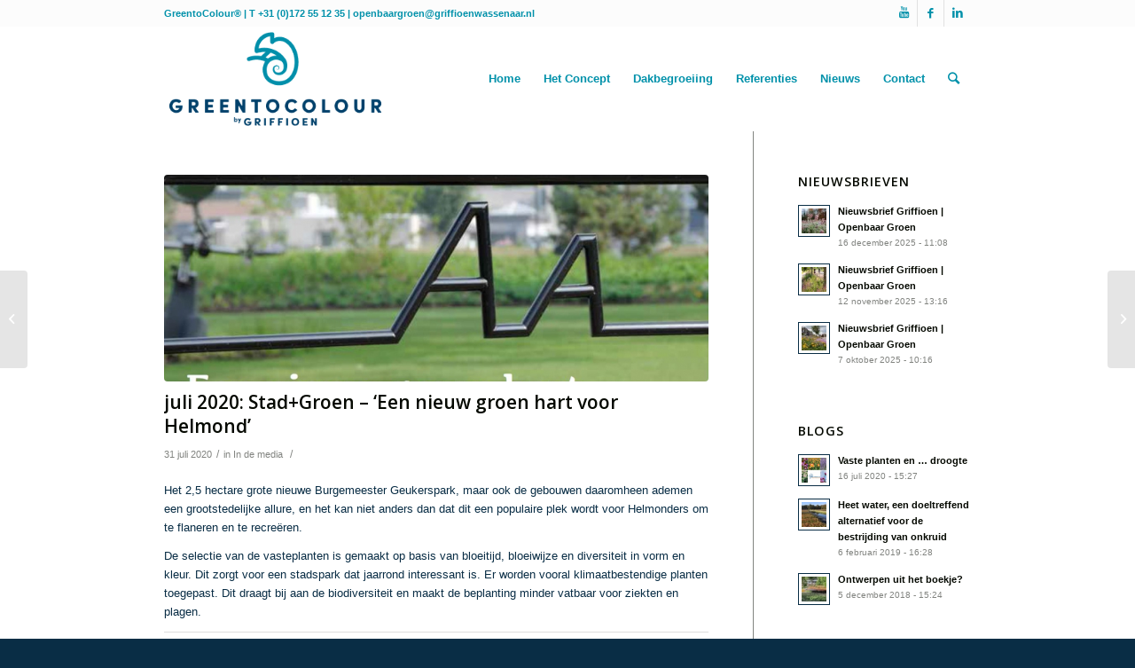

--- FILE ---
content_type: text/html; charset=UTF-8
request_url: https://www.greentocolour.com/in-de-media/juli-2020-stadgroen-een-nieuw-groen-hart-voor-helmond/
body_size: 15043
content:
<!DOCTYPE html>
<html lang="nl-NL" class="html_stretched responsive av-preloader-disabled av-default-lightbox  html_header_top html_logo_left html_main_nav_header html_menu_right html_large html_header_sticky html_header_shrinking html_header_topbar_active html_mobile_menu_phone html_header_searchicon html_content_align_center html_header_unstick_top html_header_stretch_disabled html_minimal_header html_av-overlay-side html_av-overlay-side-classic html_av-submenu-clone html_entry_id_13871 av-cookies-no-cookie-consent av-no-preview html_text_menu_active ">
<head>
<meta charset="UTF-8" />


<!-- mobile setting -->
<meta name="viewport" content="width=device-width, initial-scale=1">

<!-- Scripts/CSS and wp_head hook -->
<meta name='robots' content='index, follow, max-image-preview:large, max-snippet:-1, max-video-preview:-1' />

	<!-- This site is optimized with the Yoast SEO plugin v23.8 - https://yoast.com/wordpress/plugins/seo/ -->
	<title>juli 2020: Stad+Groen - &#039;Een nieuw groen hart voor Helmond&#039; - GreentoColour</title>
	<link rel="canonical" href="https://www.greentocolour.com/in-de-media/juli-2020-stadgroen-een-nieuw-groen-hart-voor-helmond/" />
	<meta property="og:locale" content="nl_NL" />
	<meta property="og:type" content="article" />
	<meta property="og:title" content="juli 2020: Stad+Groen - &#039;Een nieuw groen hart voor Helmond&#039; - GreentoColour" />
	<meta property="og:description" content="Het 2,5 hectare grote nieuwe Burgemeester Geukerspark, maar ook de gebouwen daaromheen ademen een grootstedelijke allure, en het kan niet anders dan dat dit een populaire plek wordt voor Helmonders om te flaneren en te recreëren. De selectie van de vasteplanten is gemaakt op basis van bloeitijd, bloeiwijze en diversiteit in vorm en kleur. Dit [&hellip;]" />
	<meta property="og:url" content="https://www.greentocolour.com/in-de-media/juli-2020-stadgroen-een-nieuw-groen-hart-voor-helmond/" />
	<meta property="og:site_name" content="GreentoColour" />
	<meta property="article:publisher" content="https://www.facebook.com/GreenToColour/" />
	<meta property="article:published_time" content="2020-07-31T14:54:42+00:00" />
	<meta property="article:modified_time" content="2020-08-14T15:03:14+00:00" />
	<meta property="og:image" content="https://www.greentocolour.com/wp-content/uploads/2020/08/200731_SG_04_bld.jpg" />
	<meta property="og:image:width" content="1200" />
	<meta property="og:image:height" content="800" />
	<meta property="og:image:type" content="image/jpeg" />
	<meta name="author" content="Ingrid van der Marel" />
	<meta name="twitter:card" content="summary_large_image" />
	<meta name="twitter:label1" content="Geschreven door" />
	<meta name="twitter:data1" content="Ingrid van der Marel" />
	<meta name="twitter:label2" content="Geschatte leestijd" />
	<meta name="twitter:data2" content="1 minuut" />
	<script type="application/ld+json" class="yoast-schema-graph">{"@context":"https://schema.org","@graph":[{"@type":"WebPage","@id":"https://www.greentocolour.com/in-de-media/juli-2020-stadgroen-een-nieuw-groen-hart-voor-helmond/","url":"https://www.greentocolour.com/in-de-media/juli-2020-stadgroen-een-nieuw-groen-hart-voor-helmond/","name":"juli 2020: Stad+Groen - 'Een nieuw groen hart voor Helmond' - GreentoColour","isPartOf":{"@id":"https://www.greentocolour.com/#website"},"primaryImageOfPage":{"@id":"https://www.greentocolour.com/in-de-media/juli-2020-stadgroen-een-nieuw-groen-hart-voor-helmond/#primaryimage"},"image":{"@id":"https://www.greentocolour.com/in-de-media/juli-2020-stadgroen-een-nieuw-groen-hart-voor-helmond/#primaryimage"},"thumbnailUrl":"https://www.greentocolour.com/wp-content/uploads/2020/08/200731_SG_04_bld.jpg","datePublished":"2020-07-31T14:54:42+00:00","dateModified":"2020-08-14T15:03:14+00:00","author":{"@id":"https://www.greentocolour.com/#/schema/person/0256cfc36aebc51c60d6adb3a4093907"},"breadcrumb":{"@id":"https://www.greentocolour.com/in-de-media/juli-2020-stadgroen-een-nieuw-groen-hart-voor-helmond/#breadcrumb"},"inLanguage":"nl-NL","potentialAction":[{"@type":"ReadAction","target":["https://www.greentocolour.com/in-de-media/juli-2020-stadgroen-een-nieuw-groen-hart-voor-helmond/"]}]},{"@type":"ImageObject","inLanguage":"nl-NL","@id":"https://www.greentocolour.com/in-de-media/juli-2020-stadgroen-een-nieuw-groen-hart-voor-helmond/#primaryimage","url":"https://www.greentocolour.com/wp-content/uploads/2020/08/200731_SG_04_bld.jpg","contentUrl":"https://www.greentocolour.com/wp-content/uploads/2020/08/200731_SG_04_bld.jpg","width":1200,"height":800},{"@type":"BreadcrumbList","@id":"https://www.greentocolour.com/in-de-media/juli-2020-stadgroen-een-nieuw-groen-hart-voor-helmond/#breadcrumb","itemListElement":[{"@type":"ListItem","position":1,"name":"Home","item":"https://www.greentocolour.com/home/"},{"@type":"ListItem","position":2,"name":"juli 2020: Stad+Groen &#8211; &#8216;Een nieuw groen hart voor Helmond&#8217;"}]},{"@type":"WebSite","@id":"https://www.greentocolour.com/#website","url":"https://www.greentocolour.com/","name":"GreentoColour","description":"Vasteplanten in het openbaar groen","potentialAction":[{"@type":"SearchAction","target":{"@type":"EntryPoint","urlTemplate":"https://www.greentocolour.com/?s={search_term_string}"},"query-input":{"@type":"PropertyValueSpecification","valueRequired":true,"valueName":"search_term_string"}}],"inLanguage":"nl-NL"},{"@type":"Person","@id":"https://www.greentocolour.com/#/schema/person/0256cfc36aebc51c60d6adb3a4093907","name":"Ingrid van der Marel","image":{"@type":"ImageObject","inLanguage":"nl-NL","@id":"https://www.greentocolour.com/#/schema/person/image/","url":"https://secure.gravatar.com/avatar/f6b9d8f1d2702033710b0fa7dd05f747?s=96&d=mm&r=g","contentUrl":"https://secure.gravatar.com/avatar/f6b9d8f1d2702033710b0fa7dd05f747?s=96&d=mm&r=g","caption":"Ingrid van der Marel"},"url":"https://www.greentocolour.com/author/ingrid/"}]}</script>
	<!-- / Yoast SEO plugin. -->


<link rel='dns-prefetch' href='//www.googletagmanager.com' />
<link rel="alternate" type="application/rss+xml" title="GreentoColour &raquo; feed" href="https://www.greentocolour.com/feed/" />
<link rel="alternate" type="application/rss+xml" title="GreentoColour &raquo; reactiesfeed" href="https://www.greentocolour.com/comments/feed/" />

<!-- google webfont font replacement -->

			<script type='text/javascript'>

				(function() {
					
					/*	check if webfonts are disabled by user setting via cookie - or user must opt in.	*/
					var html = document.getElementsByTagName('html')[0];
					var cookie_check = html.className.indexOf('av-cookies-needs-opt-in') >= 0 || html.className.indexOf('av-cookies-can-opt-out') >= 0;
					var allow_continue = true;
					var silent_accept_cookie = html.className.indexOf('av-cookies-user-silent-accept') >= 0;

					if( cookie_check && ! silent_accept_cookie )
					{
						if( ! document.cookie.match(/aviaCookieConsent/) || html.className.indexOf('av-cookies-session-refused') >= 0 )
						{
							allow_continue = false;
						}
						else
						{
							if( ! document.cookie.match(/aviaPrivacyRefuseCookiesHideBar/) )
							{
								allow_continue = false;
							}
							else if( ! document.cookie.match(/aviaPrivacyEssentialCookiesEnabled/) )
							{
								allow_continue = false;
							}
							else if( document.cookie.match(/aviaPrivacyGoogleWebfontsDisabled/) )
							{
								allow_continue = false;
							}
						}
					}
					
					if( allow_continue )
					{
						var f = document.createElement('link');
					
						f.type 	= 'text/css';
						f.rel 	= 'stylesheet';
						f.href 	= '//fonts.googleapis.com/css?family=Open+Sans:400,600';
						f.id 	= 'avia-google-webfont';

						document.getElementsByTagName('head')[0].appendChild(f);
					}
				})();
			
			</script>
			<script type="text/javascript">
/* <![CDATA[ */
window._wpemojiSettings = {"baseUrl":"https:\/\/s.w.org\/images\/core\/emoji\/15.0.3\/72x72\/","ext":".png","svgUrl":"https:\/\/s.w.org\/images\/core\/emoji\/15.0.3\/svg\/","svgExt":".svg","source":{"concatemoji":"https:\/\/www.greentocolour.com\/wp-includes\/js\/wp-emoji-release.min.js?ver=60cf5287421c2611bd07a56405791707"}};
/*! This file is auto-generated */
!function(i,n){var o,s,e;function c(e){try{var t={supportTests:e,timestamp:(new Date).valueOf()};sessionStorage.setItem(o,JSON.stringify(t))}catch(e){}}function p(e,t,n){e.clearRect(0,0,e.canvas.width,e.canvas.height),e.fillText(t,0,0);var t=new Uint32Array(e.getImageData(0,0,e.canvas.width,e.canvas.height).data),r=(e.clearRect(0,0,e.canvas.width,e.canvas.height),e.fillText(n,0,0),new Uint32Array(e.getImageData(0,0,e.canvas.width,e.canvas.height).data));return t.every(function(e,t){return e===r[t]})}function u(e,t,n){switch(t){case"flag":return n(e,"\ud83c\udff3\ufe0f\u200d\u26a7\ufe0f","\ud83c\udff3\ufe0f\u200b\u26a7\ufe0f")?!1:!n(e,"\ud83c\uddfa\ud83c\uddf3","\ud83c\uddfa\u200b\ud83c\uddf3")&&!n(e,"\ud83c\udff4\udb40\udc67\udb40\udc62\udb40\udc65\udb40\udc6e\udb40\udc67\udb40\udc7f","\ud83c\udff4\u200b\udb40\udc67\u200b\udb40\udc62\u200b\udb40\udc65\u200b\udb40\udc6e\u200b\udb40\udc67\u200b\udb40\udc7f");case"emoji":return!n(e,"\ud83d\udc26\u200d\u2b1b","\ud83d\udc26\u200b\u2b1b")}return!1}function f(e,t,n){var r="undefined"!=typeof WorkerGlobalScope&&self instanceof WorkerGlobalScope?new OffscreenCanvas(300,150):i.createElement("canvas"),a=r.getContext("2d",{willReadFrequently:!0}),o=(a.textBaseline="top",a.font="600 32px Arial",{});return e.forEach(function(e){o[e]=t(a,e,n)}),o}function t(e){var t=i.createElement("script");t.src=e,t.defer=!0,i.head.appendChild(t)}"undefined"!=typeof Promise&&(o="wpEmojiSettingsSupports",s=["flag","emoji"],n.supports={everything:!0,everythingExceptFlag:!0},e=new Promise(function(e){i.addEventListener("DOMContentLoaded",e,{once:!0})}),new Promise(function(t){var n=function(){try{var e=JSON.parse(sessionStorage.getItem(o));if("object"==typeof e&&"number"==typeof e.timestamp&&(new Date).valueOf()<e.timestamp+604800&&"object"==typeof e.supportTests)return e.supportTests}catch(e){}return null}();if(!n){if("undefined"!=typeof Worker&&"undefined"!=typeof OffscreenCanvas&&"undefined"!=typeof URL&&URL.createObjectURL&&"undefined"!=typeof Blob)try{var e="postMessage("+f.toString()+"("+[JSON.stringify(s),u.toString(),p.toString()].join(",")+"));",r=new Blob([e],{type:"text/javascript"}),a=new Worker(URL.createObjectURL(r),{name:"wpTestEmojiSupports"});return void(a.onmessage=function(e){c(n=e.data),a.terminate(),t(n)})}catch(e){}c(n=f(s,u,p))}t(n)}).then(function(e){for(var t in e)n.supports[t]=e[t],n.supports.everything=n.supports.everything&&n.supports[t],"flag"!==t&&(n.supports.everythingExceptFlag=n.supports.everythingExceptFlag&&n.supports[t]);n.supports.everythingExceptFlag=n.supports.everythingExceptFlag&&!n.supports.flag,n.DOMReady=!1,n.readyCallback=function(){n.DOMReady=!0}}).then(function(){return e}).then(function(){var e;n.supports.everything||(n.readyCallback(),(e=n.source||{}).concatemoji?t(e.concatemoji):e.wpemoji&&e.twemoji&&(t(e.twemoji),t(e.wpemoji)))}))}((window,document),window._wpemojiSettings);
/* ]]> */
</script>
<style id='wp-emoji-styles-inline-css' type='text/css'>

	img.wp-smiley, img.emoji {
		display: inline !important;
		border: none !important;
		box-shadow: none !important;
		height: 1em !important;
		width: 1em !important;
		margin: 0 0.07em !important;
		vertical-align: -0.1em !important;
		background: none !important;
		padding: 0 !important;
	}
</style>
<link rel='stylesheet' id='wp-block-library-css' href='https://www.greentocolour.com/wp-includes/css/dist/block-library/style.min.css?ver=60cf5287421c2611bd07a56405791707' type='text/css' media='all' />
<style id='classic-theme-styles-inline-css' type='text/css'>
/*! This file is auto-generated */
.wp-block-button__link{color:#fff;background-color:#32373c;border-radius:9999px;box-shadow:none;text-decoration:none;padding:calc(.667em + 2px) calc(1.333em + 2px);font-size:1.125em}.wp-block-file__button{background:#32373c;color:#fff;text-decoration:none}
</style>
<style id='global-styles-inline-css' type='text/css'>
:root{--wp--preset--aspect-ratio--square: 1;--wp--preset--aspect-ratio--4-3: 4/3;--wp--preset--aspect-ratio--3-4: 3/4;--wp--preset--aspect-ratio--3-2: 3/2;--wp--preset--aspect-ratio--2-3: 2/3;--wp--preset--aspect-ratio--16-9: 16/9;--wp--preset--aspect-ratio--9-16: 9/16;--wp--preset--color--black: #000000;--wp--preset--color--cyan-bluish-gray: #abb8c3;--wp--preset--color--white: #ffffff;--wp--preset--color--pale-pink: #f78da7;--wp--preset--color--vivid-red: #cf2e2e;--wp--preset--color--luminous-vivid-orange: #ff6900;--wp--preset--color--luminous-vivid-amber: #fcb900;--wp--preset--color--light-green-cyan: #7bdcb5;--wp--preset--color--vivid-green-cyan: #00d084;--wp--preset--color--pale-cyan-blue: #8ed1fc;--wp--preset--color--vivid-cyan-blue: #0693e3;--wp--preset--color--vivid-purple: #9b51e0;--wp--preset--gradient--vivid-cyan-blue-to-vivid-purple: linear-gradient(135deg,rgba(6,147,227,1) 0%,rgb(155,81,224) 100%);--wp--preset--gradient--light-green-cyan-to-vivid-green-cyan: linear-gradient(135deg,rgb(122,220,180) 0%,rgb(0,208,130) 100%);--wp--preset--gradient--luminous-vivid-amber-to-luminous-vivid-orange: linear-gradient(135deg,rgba(252,185,0,1) 0%,rgba(255,105,0,1) 100%);--wp--preset--gradient--luminous-vivid-orange-to-vivid-red: linear-gradient(135deg,rgba(255,105,0,1) 0%,rgb(207,46,46) 100%);--wp--preset--gradient--very-light-gray-to-cyan-bluish-gray: linear-gradient(135deg,rgb(238,238,238) 0%,rgb(169,184,195) 100%);--wp--preset--gradient--cool-to-warm-spectrum: linear-gradient(135deg,rgb(74,234,220) 0%,rgb(151,120,209) 20%,rgb(207,42,186) 40%,rgb(238,44,130) 60%,rgb(251,105,98) 80%,rgb(254,248,76) 100%);--wp--preset--gradient--blush-light-purple: linear-gradient(135deg,rgb(255,206,236) 0%,rgb(152,150,240) 100%);--wp--preset--gradient--blush-bordeaux: linear-gradient(135deg,rgb(254,205,165) 0%,rgb(254,45,45) 50%,rgb(107,0,62) 100%);--wp--preset--gradient--luminous-dusk: linear-gradient(135deg,rgb(255,203,112) 0%,rgb(199,81,192) 50%,rgb(65,88,208) 100%);--wp--preset--gradient--pale-ocean: linear-gradient(135deg,rgb(255,245,203) 0%,rgb(182,227,212) 50%,rgb(51,167,181) 100%);--wp--preset--gradient--electric-grass: linear-gradient(135deg,rgb(202,248,128) 0%,rgb(113,206,126) 100%);--wp--preset--gradient--midnight: linear-gradient(135deg,rgb(2,3,129) 0%,rgb(40,116,252) 100%);--wp--preset--font-size--small: 13px;--wp--preset--font-size--medium: 20px;--wp--preset--font-size--large: 36px;--wp--preset--font-size--x-large: 42px;--wp--preset--spacing--20: 0.44rem;--wp--preset--spacing--30: 0.67rem;--wp--preset--spacing--40: 1rem;--wp--preset--spacing--50: 1.5rem;--wp--preset--spacing--60: 2.25rem;--wp--preset--spacing--70: 3.38rem;--wp--preset--spacing--80: 5.06rem;--wp--preset--shadow--natural: 6px 6px 9px rgba(0, 0, 0, 0.2);--wp--preset--shadow--deep: 12px 12px 50px rgba(0, 0, 0, 0.4);--wp--preset--shadow--sharp: 6px 6px 0px rgba(0, 0, 0, 0.2);--wp--preset--shadow--outlined: 6px 6px 0px -3px rgba(255, 255, 255, 1), 6px 6px rgba(0, 0, 0, 1);--wp--preset--shadow--crisp: 6px 6px 0px rgba(0, 0, 0, 1);}:where(.is-layout-flex){gap: 0.5em;}:where(.is-layout-grid){gap: 0.5em;}body .is-layout-flex{display: flex;}.is-layout-flex{flex-wrap: wrap;align-items: center;}.is-layout-flex > :is(*, div){margin: 0;}body .is-layout-grid{display: grid;}.is-layout-grid > :is(*, div){margin: 0;}:where(.wp-block-columns.is-layout-flex){gap: 2em;}:where(.wp-block-columns.is-layout-grid){gap: 2em;}:where(.wp-block-post-template.is-layout-flex){gap: 1.25em;}:where(.wp-block-post-template.is-layout-grid){gap: 1.25em;}.has-black-color{color: var(--wp--preset--color--black) !important;}.has-cyan-bluish-gray-color{color: var(--wp--preset--color--cyan-bluish-gray) !important;}.has-white-color{color: var(--wp--preset--color--white) !important;}.has-pale-pink-color{color: var(--wp--preset--color--pale-pink) !important;}.has-vivid-red-color{color: var(--wp--preset--color--vivid-red) !important;}.has-luminous-vivid-orange-color{color: var(--wp--preset--color--luminous-vivid-orange) !important;}.has-luminous-vivid-amber-color{color: var(--wp--preset--color--luminous-vivid-amber) !important;}.has-light-green-cyan-color{color: var(--wp--preset--color--light-green-cyan) !important;}.has-vivid-green-cyan-color{color: var(--wp--preset--color--vivid-green-cyan) !important;}.has-pale-cyan-blue-color{color: var(--wp--preset--color--pale-cyan-blue) !important;}.has-vivid-cyan-blue-color{color: var(--wp--preset--color--vivid-cyan-blue) !important;}.has-vivid-purple-color{color: var(--wp--preset--color--vivid-purple) !important;}.has-black-background-color{background-color: var(--wp--preset--color--black) !important;}.has-cyan-bluish-gray-background-color{background-color: var(--wp--preset--color--cyan-bluish-gray) !important;}.has-white-background-color{background-color: var(--wp--preset--color--white) !important;}.has-pale-pink-background-color{background-color: var(--wp--preset--color--pale-pink) !important;}.has-vivid-red-background-color{background-color: var(--wp--preset--color--vivid-red) !important;}.has-luminous-vivid-orange-background-color{background-color: var(--wp--preset--color--luminous-vivid-orange) !important;}.has-luminous-vivid-amber-background-color{background-color: var(--wp--preset--color--luminous-vivid-amber) !important;}.has-light-green-cyan-background-color{background-color: var(--wp--preset--color--light-green-cyan) !important;}.has-vivid-green-cyan-background-color{background-color: var(--wp--preset--color--vivid-green-cyan) !important;}.has-pale-cyan-blue-background-color{background-color: var(--wp--preset--color--pale-cyan-blue) !important;}.has-vivid-cyan-blue-background-color{background-color: var(--wp--preset--color--vivid-cyan-blue) !important;}.has-vivid-purple-background-color{background-color: var(--wp--preset--color--vivid-purple) !important;}.has-black-border-color{border-color: var(--wp--preset--color--black) !important;}.has-cyan-bluish-gray-border-color{border-color: var(--wp--preset--color--cyan-bluish-gray) !important;}.has-white-border-color{border-color: var(--wp--preset--color--white) !important;}.has-pale-pink-border-color{border-color: var(--wp--preset--color--pale-pink) !important;}.has-vivid-red-border-color{border-color: var(--wp--preset--color--vivid-red) !important;}.has-luminous-vivid-orange-border-color{border-color: var(--wp--preset--color--luminous-vivid-orange) !important;}.has-luminous-vivid-amber-border-color{border-color: var(--wp--preset--color--luminous-vivid-amber) !important;}.has-light-green-cyan-border-color{border-color: var(--wp--preset--color--light-green-cyan) !important;}.has-vivid-green-cyan-border-color{border-color: var(--wp--preset--color--vivid-green-cyan) !important;}.has-pale-cyan-blue-border-color{border-color: var(--wp--preset--color--pale-cyan-blue) !important;}.has-vivid-cyan-blue-border-color{border-color: var(--wp--preset--color--vivid-cyan-blue) !important;}.has-vivid-purple-border-color{border-color: var(--wp--preset--color--vivid-purple) !important;}.has-vivid-cyan-blue-to-vivid-purple-gradient-background{background: var(--wp--preset--gradient--vivid-cyan-blue-to-vivid-purple) !important;}.has-light-green-cyan-to-vivid-green-cyan-gradient-background{background: var(--wp--preset--gradient--light-green-cyan-to-vivid-green-cyan) !important;}.has-luminous-vivid-amber-to-luminous-vivid-orange-gradient-background{background: var(--wp--preset--gradient--luminous-vivid-amber-to-luminous-vivid-orange) !important;}.has-luminous-vivid-orange-to-vivid-red-gradient-background{background: var(--wp--preset--gradient--luminous-vivid-orange-to-vivid-red) !important;}.has-very-light-gray-to-cyan-bluish-gray-gradient-background{background: var(--wp--preset--gradient--very-light-gray-to-cyan-bluish-gray) !important;}.has-cool-to-warm-spectrum-gradient-background{background: var(--wp--preset--gradient--cool-to-warm-spectrum) !important;}.has-blush-light-purple-gradient-background{background: var(--wp--preset--gradient--blush-light-purple) !important;}.has-blush-bordeaux-gradient-background{background: var(--wp--preset--gradient--blush-bordeaux) !important;}.has-luminous-dusk-gradient-background{background: var(--wp--preset--gradient--luminous-dusk) !important;}.has-pale-ocean-gradient-background{background: var(--wp--preset--gradient--pale-ocean) !important;}.has-electric-grass-gradient-background{background: var(--wp--preset--gradient--electric-grass) !important;}.has-midnight-gradient-background{background: var(--wp--preset--gradient--midnight) !important;}.has-small-font-size{font-size: var(--wp--preset--font-size--small) !important;}.has-medium-font-size{font-size: var(--wp--preset--font-size--medium) !important;}.has-large-font-size{font-size: var(--wp--preset--font-size--large) !important;}.has-x-large-font-size{font-size: var(--wp--preset--font-size--x-large) !important;}
:where(.wp-block-post-template.is-layout-flex){gap: 1.25em;}:where(.wp-block-post-template.is-layout-grid){gap: 1.25em;}
:where(.wp-block-columns.is-layout-flex){gap: 2em;}:where(.wp-block-columns.is-layout-grid){gap: 2em;}
:root :where(.wp-block-pullquote){font-size: 1.5em;line-height: 1.6;}
</style>
<link rel='stylesheet' id='avia-merged-styles-css' href='https://www.greentocolour.com/wp-content/uploads/dynamic_avia/avia-merged-styles-acabf4114c5f672e00d6f17b32b12bb4---670523650ae22.css' type='text/css' media='all' />
<script type="text/javascript" src="https://www.greentocolour.com/wp-includes/js/jquery/jquery.min.js?ver=3.7.1" id="jquery-core-js"></script>
<script type="text/javascript" src="https://www.greentocolour.com/wp-includes/js/jquery/jquery-migrate.min.js?ver=3.4.1" id="jquery-migrate-js"></script>

<!-- Google tag (gtag.js) snippet toegevoegd door Site Kit -->

<!-- Google Analytics snippet toegevoegd door Site Kit -->
<script type="text/javascript" src="https://www.googletagmanager.com/gtag/js?id=GT-P85P5CX" id="google_gtagjs-js" async></script>
<script type="text/javascript" id="google_gtagjs-js-after">
/* <![CDATA[ */
window.dataLayer = window.dataLayer || [];function gtag(){dataLayer.push(arguments);}
gtag("set","linker",{"domains":["www.greentocolour.com"]});
gtag("js", new Date());
gtag("set", "developer_id.dZTNiMT", true);
gtag("config", "GT-P85P5CX");
/* ]]> */
</script>

<!-- Einde Google tag (gtag.js) snippet toegevoegd door Site Kit -->
<link rel="https://api.w.org/" href="https://www.greentocolour.com/wp-json/" /><link rel="alternate" title="JSON" type="application/json" href="https://www.greentocolour.com/wp-json/wp/v2/posts/13871" /><link rel="EditURI" type="application/rsd+xml" title="RSD" href="https://www.greentocolour.com/xmlrpc.php?rsd" />

<link rel='shortlink' href='https://www.greentocolour.com/?p=13871' />
<link rel="alternate" title="oEmbed (JSON)" type="application/json+oembed" href="https://www.greentocolour.com/wp-json/oembed/1.0/embed?url=https%3A%2F%2Fwww.greentocolour.com%2Fin-de-media%2Fjuli-2020-stadgroen-een-nieuw-groen-hart-voor-helmond%2F" />
<link rel="alternate" title="oEmbed (XML)" type="text/xml+oembed" href="https://www.greentocolour.com/wp-json/oembed/1.0/embed?url=https%3A%2F%2Fwww.greentocolour.com%2Fin-de-media%2Fjuli-2020-stadgroen-een-nieuw-groen-hart-voor-helmond%2F&#038;format=xml" />
<meta name="generator" content="Site Kit by Google 1.140.0" /><link rel="profile" href="https://gmpg.org/xfn/11" />
<link rel="alternate" type="application/rss+xml" title="GreentoColour RSS2 Feed" href="https://www.greentocolour.com/feed/" />
<link rel="pingback" href="https://www.greentocolour.com/xmlrpc.php" />
<!--[if lt IE 9]><script src="https://www.greentocolour.com/wp-content/themes/enfold/js/html5shiv.js"></script><![endif]-->
<link rel="icon" href="https://www.greentocolour.com/wp-content/uploads/2021/09/favicon.png" type="image/png">

<!-- To speed up the rendering and to display the site as fast as possible to the user we include some styles and scripts for above the fold content inline -->
<script type="text/javascript">'use strict';var avia_is_mobile=!1;if(/Android|webOS|iPhone|iPad|iPod|BlackBerry|IEMobile|Opera Mini/i.test(navigator.userAgent)&&'ontouchstart' in document.documentElement){avia_is_mobile=!0;document.documentElement.className+=' avia_mobile '}
else{document.documentElement.className+=' avia_desktop '};document.documentElement.className+=' js_active ';(function(){var e=['-webkit-','-moz-','-ms-',''],n='';for(var t in e){if(e[t]+'transform' in document.documentElement.style){document.documentElement.className+=' avia_transform ';n=e[t]+'transform'};if(e[t]+'perspective' in document.documentElement.style)document.documentElement.className+=' avia_transform3d '};if(typeof document.getElementsByClassName=='function'&&typeof document.documentElement.getBoundingClientRect=='function'&&avia_is_mobile==!1){if(n&&window.innerHeight>0){setTimeout(function(){var e=0,o={},a=0,t=document.getElementsByClassName('av-parallax'),i=window.pageYOffset||document.documentElement.scrollTop;for(e=0;e<t.length;e++){t[e].style.top='0px';o=t[e].getBoundingClientRect();a=Math.ceil((window.innerHeight+i-o.top)*0.3);t[e].style[n]='translate(0px, '+a+'px)';t[e].style.top='auto';t[e].className+=' enabled-parallax '}},50)}}})();</script><style type='text/css'>
@font-face {font-family: 'entypo-fontello'; font-weight: normal; font-style: normal; font-display: auto;
src: url('https://www.greentocolour.com/wp-content/themes/enfold/config-templatebuilder/avia-template-builder/assets/fonts/entypo-fontello.woff2') format('woff2'),
url('https://www.greentocolour.com/wp-content/themes/enfold/config-templatebuilder/avia-template-builder/assets/fonts/entypo-fontello.woff') format('woff'),
url('https://www.greentocolour.com/wp-content/themes/enfold/config-templatebuilder/avia-template-builder/assets/fonts/entypo-fontello.ttf') format('truetype'), 
url('https://www.greentocolour.com/wp-content/themes/enfold/config-templatebuilder/avia-template-builder/assets/fonts/entypo-fontello.svg#entypo-fontello') format('svg'),
url('https://www.greentocolour.com/wp-content/themes/enfold/config-templatebuilder/avia-template-builder/assets/fonts/entypo-fontello.eot'),
url('https://www.greentocolour.com/wp-content/themes/enfold/config-templatebuilder/avia-template-builder/assets/fonts/entypo-fontello.eot?#iefix') format('embedded-opentype');
} #top .avia-font-entypo-fontello, body .avia-font-entypo-fontello, html body [data-av_iconfont='entypo-fontello']:before{ font-family: 'entypo-fontello'; }
</style>

<!--
Debugging Info for Theme support: 

Theme: Enfold
Version: 4.7.6.4
Installed: enfold
AviaFramework Version: 5.0
AviaBuilder Version: 4.7.6.4
aviaElementManager Version: 1.0.1
ML:256-PU:53-PLA:16
WP:6.7
Compress: CSS:all theme files - JS:all theme files
Updates: enabled - deprecated Envato API - register Envato Token
PLAu:14
-->
</head>




<body data-rsssl=1 id="top" class="post-template-default single single-post postid-13871 single-format-standard  rtl_columns stretched open_sans verdana-websave verdana av-recaptcha-enabled av-google-badge-hide" itemscope="itemscope" itemtype="https://schema.org/WebPage" >

	
	<div id='wrap_all'>

	
<header id='header' class='all_colors header_color light_bg_color  av_header_top av_logo_left av_main_nav_header av_menu_right av_large av_header_sticky av_header_shrinking av_header_stretch_disabled av_mobile_menu_phone av_header_searchicon av_header_unstick_top av_minimal_header av_bottom_nav_disabled  av_header_border_disabled'  role="banner" itemscope="itemscope" itemtype="https://schema.org/WPHeader" >

		<div id='header_meta' class='container_wrap container_wrap_meta  av_icon_active_right av_extra_header_active av_phone_active_left av_entry_id_13871'>
		
			      <div class='container'>
			      <ul class='noLightbox social_bookmarks icon_count_3'><li class='social_bookmarks_youtube av-social-link-youtube social_icon_1'><a target="_blank" aria-label="Link naar Youtube" href='https://www.youtube.com/user/GriffioenWassenaar' aria-hidden='false' data-av_icon='' data-av_iconfont='entypo-fontello' title='Youtube' rel="noopener"><span class='avia_hidden_link_text'>Youtube</span></a></li><li class='social_bookmarks_facebook av-social-link-facebook social_icon_2'><a target="_blank" aria-label="Link naar Facebook" href='https://www.facebook.com/GreenToColour' aria-hidden='false' data-av_icon='' data-av_iconfont='entypo-fontello' title='Facebook' rel="noopener"><span class='avia_hidden_link_text'>Facebook</span></a></li><li class='social_bookmarks_linkedin av-social-link-linkedin social_icon_3'><a target="_blank" aria-label="Link naar LinkedIn" href='https://www.linkedin.com/company/greentocolour/' aria-hidden='false' data-av_icon='' data-av_iconfont='entypo-fontello' title='LinkedIn' rel="noopener"><span class='avia_hidden_link_text'>LinkedIn</span></a></li></ul><div class='phone-info '><span>GreentoColour®  |  T +31 (0)172 55 12 35  |  <a href="mailto:openbaargroen@griffioenwassenaar.nl">openbaargroen@griffioenwassenaar.nl</a><br></span></div>			      </div>
		</div>

		<div  id='header_main' class='container_wrap container_wrap_logo'>
	
        <div class='container av-logo-container'><div class='inner-container'><span class='logo'><a href='https://www.greentocolour.com/'><img height="100" width="300" src='https://www.greentocolour.com/wp-content/uploads/2021/09/GreentoColour-Logo.png' alt='GreentoColour' title='' /></a></span><nav class='main_menu' data-selectname='Selecteer een pagina'  role="navigation" itemscope="itemscope" itemtype="https://schema.org/SiteNavigationElement" ><div class="avia-menu av-main-nav-wrap"><ul id="avia-menu" class="menu av-main-nav"><li id="menu-item-2671" class="menu-item menu-item-type-custom menu-item-object-custom menu-item-home menu-item-top-level menu-item-top-level-1"><a href="https://www.greentocolour.com/" itemprop="url"><span class="avia-bullet"></span><span class="avia-menu-text">Home</span><span class="avia-menu-fx"><span class="avia-arrow-wrap"><span class="avia-arrow"></span></span></span></a></li>
<li id="menu-item-2676" class="menu-item menu-item-type-post_type menu-item-object-page menu-item-has-children menu-item-top-level menu-item-top-level-2"><a href="https://www.greentocolour.com/hetconcept/" itemprop="url"><span class="avia-bullet"></span><span class="avia-menu-text">Het Concept</span><span class="avia-menu-fx"><span class="avia-arrow-wrap"><span class="avia-arrow"></span></span></span></a>


<ul class="sub-menu">
	<li id="menu-item-4339" class="menu-item menu-item-type-post_type menu-item-object-page"><a href="https://www.greentocolour.com/hetconcept/garanties-greentocolour/" itemprop="url"><span class="avia-bullet"></span><span class="avia-menu-text">Garanties GreentoColour</span></a></li>
	<li id="menu-item-14252" class="menu-item menu-item-type-post_type menu-item-object-page"><a href="https://www.greentocolour.com/hetconcept/bodemverbetering/" itemprop="url"><span class="avia-bullet"></span><span class="avia-menu-text">Bodemverbetering</span></a></li>
	<li id="menu-item-2677" class="menu-item menu-item-type-post_type menu-item-object-page"><a href="https://www.greentocolour.com/hetconcept/21voorwaarden/" itemprop="url"><span class="avia-bullet"></span><span class="avia-menu-text">21 voorwaarden</span></a></li>
	<li id="menu-item-3642" class="menu-item menu-item-type-post_type menu-item-object-page"><a href="https://www.greentocolour.com/hetconcept/voor-en-na-het-maaien/" itemprop="url"><span class="avia-bullet"></span><span class="avia-menu-text">Maaien, mulchen en mesten</span></a></li>
</ul>
</li>
<li id="menu-item-15425" class="menu-item menu-item-type-post_type menu-item-object-page menu-item-has-children menu-item-top-level menu-item-top-level-3"><a href="https://www.greentocolour.com/dakbegroeiing/" itemprop="url"><span class="avia-bullet"></span><span class="avia-menu-text">Dakbegroeiing</span><span class="avia-menu-fx"><span class="avia-arrow-wrap"><span class="avia-arrow"></span></span></span></a>


<ul class="sub-menu">
	<li id="menu-item-15476" class="menu-item menu-item-type-post_type menu-item-object-page"><a href="https://www.greentocolour.com/subsidie-regelingen/" itemprop="url"><span class="avia-bullet"></span><span class="avia-menu-text">Subsidie-regelingen</span></a></li>
</ul>
</li>
<li id="menu-item-14699" class="menu-item menu-item-type-post_type menu-item-object-page menu-item-has-children menu-item-top-level menu-item-top-level-4"><a href="https://www.greentocolour.com/referenties/" itemprop="url"><span class="avia-bullet"></span><span class="avia-menu-text">Referenties</span><span class="avia-menu-fx"><span class="avia-arrow-wrap"><span class="avia-arrow"></span></span></span></a>


<ul class="sub-menu">
	<li id="menu-item-2433" class="menu-item menu-item-type-post_type menu-item-object-page"><a href="https://www.greentocolour.com/projecten/" itemprop="url"><span class="avia-bullet"></span><span class="avia-menu-text">Projecten</span></a></li>
	<li id="menu-item-2434" class="menu-item menu-item-type-post_type menu-item-object-page"><a href="https://www.greentocolour.com/beeldbank/" itemprop="url"><span class="avia-bullet"></span><span class="avia-menu-text">Beeldbank</span></a></li>
	<li id="menu-item-2967" class="menu-item menu-item-type-post_type menu-item-object-page"><a href="https://www.greentocolour.com/hetconcept/make-overs/" itemprop="url"><span class="avia-bullet"></span><span class="avia-menu-text">Make-overs</span></a></li>
	<li id="menu-item-6132" class="menu-item menu-item-type-post_type menu-item-object-page"><a href="https://www.greentocolour.com/video-greentocolour/" itemprop="url"><span class="avia-bullet"></span><span class="avia-menu-text">Video’s</span></a></li>
</ul>
</li>
<li id="menu-item-2445" class="menu-item menu-item-type-post_type menu-item-object-page menu-item-has-children menu-item-top-level menu-item-top-level-5"><a href="https://www.greentocolour.com/nieuws/" itemprop="url"><span class="avia-bullet"></span><span class="avia-menu-text">Nieuws</span><span class="avia-menu-fx"><span class="avia-arrow-wrap"><span class="avia-arrow"></span></span></span></a>


<ul class="sub-menu">
	<li id="menu-item-11606" class="menu-item menu-item-type-post_type menu-item-object-page"><a href="https://www.greentocolour.com/biodiversiteit/" itemprop="url"><span class="avia-bullet"></span><span class="avia-menu-text">Biodiversiteit</span></a></li>
	<li id="menu-item-2446" class="menu-item menu-item-type-post_type menu-item-object-page"><a href="https://www.greentocolour.com/nieuwsbrief/" itemprop="url"><span class="avia-bullet"></span><span class="avia-menu-text">Nieuwsbrief GreentoColour®</span></a></li>
</ul>
</li>
<li id="menu-item-2447" class="menu-item menu-item-type-post_type menu-item-object-page menu-item-has-children menu-item-top-level menu-item-top-level-6"><a href="https://www.greentocolour.com/contact/" itemprop="url"><span class="avia-bullet"></span><span class="avia-menu-text">Contact</span><span class="avia-menu-fx"><span class="avia-arrow-wrap"><span class="avia-arrow"></span></span></span></a>


<ul class="sub-menu">
	<li id="menu-item-2448" class="menu-item menu-item-type-post_type menu-item-object-page"><a href="https://www.greentocolour.com/contact/partners/" itemprop="url"><span class="avia-bullet"></span><span class="avia-menu-text">Partners openbaar groen</span></a></li>
	<li id="menu-item-12875" class="menu-item menu-item-type-post_type menu-item-object-page"><a href="https://www.greentocolour.com/contact/voor-particulieren/" itemprop="url"><span class="avia-bullet"></span><span class="avia-menu-text">Voor particulieren</span></a></li>
	<li id="menu-item-10038" class="menu-item menu-item-type-post_type menu-item-object-page"><a href="https://www.greentocolour.com/contact/documentatie/" itemprop="url"><span class="avia-bullet"></span><span class="avia-menu-text">Documentatie</span></a></li>
</ul>
</li>
<li id="menu-item-search" class="noMobile menu-item menu-item-search-dropdown menu-item-avia-special"><a aria-label="Zoek" href="?s=" rel="nofollow" data-avia-search-tooltip="

&lt;form role=&quot;search&quot; action=&quot;https://www.greentocolour.com/&quot; id=&quot;searchform&quot; method=&quot;get&quot; class=&quot;&quot;&gt;
	&lt;div&gt;
		&lt;input type=&quot;submit&quot; value=&quot;&quot; id=&quot;searchsubmit&quot; class=&quot;button avia-font-entypo-fontello&quot; /&gt;
		&lt;input type=&quot;text&quot; id=&quot;s&quot; name=&quot;s&quot; value=&quot;&quot; placeholder='Zoek' /&gt;
			&lt;/div&gt;
&lt;/form&gt;" aria-hidden='false' data-av_icon='' data-av_iconfont='entypo-fontello'><span class="avia_hidden_link_text">Zoek</span></a></li><li class="av-burger-menu-main menu-item-avia-special ">
	        			<a href="#" aria-label="Menu" aria-hidden="false">
							<span class="av-hamburger av-hamburger--spin av-js-hamburger">
								<span class="av-hamburger-box">
						          <span class="av-hamburger-inner"></span>
						          <strong>Menu</strong>
								</span>
							</span>
							<span class="avia_hidden_link_text">Menu</span>
						</a>
	        		   </li></ul></div></nav></div> </div> 
		<!-- end container_wrap-->
		</div>
		<div class='header_bg'></div>

<!-- end header -->
</header>
		
	<div id='main' class='all_colors' data-scroll-offset='116'>

	
		<div class='container_wrap container_wrap_first main_color sidebar_right'>

			<div class='container template-blog template-single-blog '>

				<main class='content units av-content-small alpha  av-blog-meta-author-disabled av-blog-meta-comments-disabled av-blog-meta-html-info-disabled'  role="main" itemscope="itemscope" itemtype="https://schema.org/Blog" >

                    <article class='post-entry post-entry-type-standard post-entry-13871 post-loop-1 post-parity-odd post-entry-last single-big with-slider post-13871 post type-post status-publish format-standard has-post-thumbnail hentry category-in-de-media'  itemscope="itemscope" itemtype="https://schema.org/BlogPosting" itemprop="blogPost" ><div class="big-preview single-big"  itemprop="image" itemscope="itemscope" itemtype="https://schema.org/ImageObject" ><a href="https://www.greentocolour.com/wp-content/uploads/2020/08/200731_SG_04_bld.jpg"  title="Een nieuw groen hart voor Helmond" ><img width="845" height="321" src="https://www.greentocolour.com/wp-content/uploads/2020/08/200731_SG_04_bld-845x321.jpg" class="wp-image-13867 avia-img-lazy-loading-13867 attachment-entry_with_sidebar size-entry_with_sidebar wp-post-image" alt="" decoding="async" fetchpriority="high" /></a></div><div class='blog-meta'></div><div class='entry-content-wrapper clearfix standard-content'><header class="entry-content-header"><h1 class='post-title entry-title '  itemprop="headline" >	<a href='https://www.greentocolour.com/in-de-media/juli-2020-stadgroen-een-nieuw-groen-hart-voor-helmond/' rel='bookmark' title='Permanente Link: juli 2020: Stad+Groen &#8211; &#8216;Een nieuw groen hart voor Helmond&#8217;'>juli 2020: Stad+Groen &#8211; &#8216;Een nieuw groen hart voor Helmond&#8217;			<span class='post-format-icon minor-meta'></span>	</a></h1><span class='post-meta-infos'><time class='date-container minor-meta updated' >31 juli 2020</time><span class='text-sep text-sep-date'>/</span><span class="blog-categories minor-meta">in <a href="https://www.greentocolour.com/category/in-de-media/" rel="tag">In de media</a> </span><span class="text-sep text-sep-cat">/</span><span class="blog-author minor-meta">door <span class="entry-author-link"  itemprop="author" ><span class="author"><span class="fn"><a href="https://www.greentocolour.com/author/ingrid/" title="Berichten van Ingrid van der Marel" rel="author">Ingrid van der Marel</a></span></span></span></span></span></header><div class="entry-content"  itemprop="text" ><p>Het 2,5 hectare grote nieuwe Burgemeester Geukerspark, maar ook de gebouwen daaromheen ademen een grootstedelijke allure, en het kan niet anders dan dat dit een populaire plek wordt voor Helmonders om te flaneren en te recreëren.</p>
<p>De selectie van de vasteplanten is gemaakt op basis van bloeitijd, bloeiwijze en diversiteit in vorm en kleur. Dit zorgt voor een stadspark dat jaarrond interessant is. Er worden vooral klimaatbestendige planten toegepast. Dit draagt bij aan de biodiversiteit en maakt de beplanting minder vatbaar voor ziekten en plagen.</p>
<hr>
<p>Lees het volledige artikel uit Stad+Groen #04:<br />
<a href="https://www.greentocolour.com/wp-content/uploads/2020/08/200731_SG_04_red.pdf" target="_blank" rel="noopener noreferrer"><strong>&#8216;Een nieuw groen hart voor Helmond&#8217;</strong></a></p>
<hr>
<p>Bekijk ook foto&#8217;s van de aanplant en ontwikkeling van het stadspark van de eerste maanden op de pagina &#8216;projecten&#8217; op deze site: <strong><a href="https://www.greentocolour.com/projecten">https://www.greentocolour.com/projecten.</a></strong></p>
<p>&nbsp;</p>
</div><footer class="entry-footer"><div class='av-share-box'><h5 class='av-share-link-description av-no-toc '>Deel dit stuk</h5><ul class='av-share-box-list noLightbox'><li class='av-share-link av-social-link-facebook' ><a target="_blank" aria-label="Deel via Facebook" href='https://www.facebook.com/sharer.php?u=https://www.greentocolour.com/in-de-media/juli-2020-stadgroen-een-nieuw-groen-hart-voor-helmond/&#038;t=juli%202020%3A%20Stad%2BGroen%20%E2%80%93%20%E2%80%98Een%20nieuw%20groen%20hart%20voor%20Helmond%E2%80%99' aria-hidden='false' data-av_icon='' data-av_iconfont='entypo-fontello' title='' data-avia-related-tooltip='Deel via Facebook' rel="noopener"><span class='avia_hidden_link_text'>Deel via Facebook</span></a></li><li class='av-share-link av-social-link-twitter' ><a target="_blank" aria-label="Deel via Twitter" href='https://twitter.com/share?text=juli%202020%3A%20Stad%2BGroen%20%E2%80%93%20%E2%80%98Een%20nieuw%20groen%20hart%20voor%20Helmond%E2%80%99&#038;url=https://www.greentocolour.com/?p=13871' aria-hidden='false' data-av_icon='' data-av_iconfont='entypo-fontello' title='' data-avia-related-tooltip='Deel via Twitter' rel="noopener"><span class='avia_hidden_link_text'>Deel via Twitter</span></a></li><li class='av-share-link av-social-link-whatsapp' ><a target="_blank" aria-label="Delen via WhatsApp" href='https://api.whatsapp.com/send?text=https://www.greentocolour.com/in-de-media/juli-2020-stadgroen-een-nieuw-groen-hart-voor-helmond/' aria-hidden='false' data-av_icon='' data-av_iconfont='entypo-fontello' title='' data-avia-related-tooltip='Delen via WhatsApp' rel="noopener"><span class='avia_hidden_link_text'>Delen via WhatsApp</span></a></li><li class='av-share-link av-social-link-linkedin' ><a target="_blank" aria-label="Deel via LinkedIn" href='https://linkedin.com/shareArticle?mini=true&#038;title=juli%202020%3A%20Stad%2BGroen%20%E2%80%93%20%E2%80%98Een%20nieuw%20groen%20hart%20voor%20Helmond%E2%80%99&#038;url=https://www.greentocolour.com/in-de-media/juli-2020-stadgroen-een-nieuw-groen-hart-voor-helmond/' aria-hidden='false' data-av_icon='' data-av_iconfont='entypo-fontello' title='' data-avia-related-tooltip='Deel via LinkedIn' rel="noopener"><span class='avia_hidden_link_text'>Deel via LinkedIn</span></a></li><li class='av-share-link av-social-link-mail' ><a  aria-label="Delen via e-mail" href='mailto:?subject=juli%202020%3A%20Stad%2BGroen%20%E2%80%93%20%E2%80%98Een%20nieuw%20groen%20hart%20voor%20Helmond%E2%80%99&#038;body=https://www.greentocolour.com/in-de-media/juli-2020-stadgroen-een-nieuw-groen-hart-voor-helmond/' aria-hidden='false' data-av_icon='' data-av_iconfont='entypo-fontello' title='' data-avia-related-tooltip='Delen via e-mail'><span class='avia_hidden_link_text'>Delen via e-mail</span></a></li></ul></div></footer><div class='post_delimiter'></div></div><div class='post_author_timeline'></div><span class='hidden'>
				<span class='av-structured-data'  itemprop="image" itemscope="itemscope" itemtype="https://schema.org/ImageObject" >
						<span itemprop='url'>https://www.greentocolour.com/wp-content/uploads/2020/08/200731_SG_04_bld.jpg</span>
						<span itemprop='height'>800</span>
						<span itemprop='width'>1200</span>
				</span>
				<span class='av-structured-data'  itemprop="publisher" itemtype="https://schema.org/Organization" itemscope="itemscope" >
						<span itemprop='name'>Ingrid van der Marel</span>
						<span itemprop='logo' itemscope itemtype='https://schema.org/ImageObject'>
							<span itemprop='url'>https://www.greentocolour.com/wp-content/uploads/2021/09/GreentoColour-Logo.png</span>
						 </span>
				</span><span class='av-structured-data'  itemprop="author" itemscope="itemscope" itemtype="https://schema.org/Person" ><span itemprop='name'>Ingrid van der Marel</span></span><span class='av-structured-data'  itemprop="datePublished" datetime="2020-07-31T16:54:42+02:00" >2020-07-31 16:54:42</span><span class='av-structured-data'  itemprop="dateModified" itemtype="https://schema.org/dateModified" >2020-08-14 17:03:14</span><span class='av-structured-data'  itemprop="mainEntityOfPage" itemtype="https://schema.org/mainEntityOfPage" ><span itemprop='name'>juli 2020: Stad+Groen &#8211; &#8216;Een nieuw groen hart voor Helmond&#8217;</span></span></span></article><div class='single-big'></div>


	        	
	        	
<div class='comment-entry post-entry'>


</div>
				<!--end content-->
				</main>

				<aside class='sidebar sidebar_right   alpha units'  role="complementary" itemscope="itemscope" itemtype="https://schema.org/WPSideBar" ><div class='inner_sidebar extralight-border'><div id="newsbox-18" class="widget clearfix newsbox"><h3 class="widgettitle">Nieuwsbrieven</h3><ul class="news-wrap image_size_widget"><li class="news-content post-format-standard"><a class='news-link' title='Nieuwsbrief Griffioen | Openbaar Groen' href='https://www.greentocolour.com/nieuwsbrief-greentocolour/nieuwsbrief-griffioen-openbaar-groen-5/'><span class='news-thumb '><img width="36" height="36" src="https://www.greentocolour.com/wp-content/uploads/2025/12/winterbeeld-1200x800-1-36x36.jpg" class="wp-image-18546 avia-img-lazy-loading-18546 attachment-widget size-widget wp-post-image" alt="" decoding="async" loading="lazy" srcset="https://www.greentocolour.com/wp-content/uploads/2025/12/winterbeeld-1200x800-1-36x36.jpg 36w, https://www.greentocolour.com/wp-content/uploads/2025/12/winterbeeld-1200x800-1-100x100.jpg 100w, https://www.greentocolour.com/wp-content/uploads/2025/12/winterbeeld-1200x800-1-180x180.jpg 180w" sizes="auto, (max-width: 36px) 100vw, 36px" /></span><strong class='news-headline'>Nieuwsbrief Griffioen | Openbaar Groen<span class='news-time'>16 december 2025 - 11:08</span></strong></a></li><li class="news-content post-format-standard"><a class='news-link' title='Nieuwsbrief Griffioen | Openbaar Groen' href='https://www.greentocolour.com/nieuwsbrief-greentocolour/nieuwsbrief-griffioen-openbaar-groen-4/'><span class='news-thumb '><img width="36" height="36" src="https://www.greentocolour.com/wp-content/uploads/2025/11/Vasteplantenmatten-1200x800-1-36x36.jpg" class="wp-image-18537 avia-img-lazy-loading-18537 attachment-widget size-widget wp-post-image" alt="" decoding="async" loading="lazy" srcset="https://www.greentocolour.com/wp-content/uploads/2025/11/Vasteplantenmatten-1200x800-1-36x36.jpg 36w, https://www.greentocolour.com/wp-content/uploads/2025/11/Vasteplantenmatten-1200x800-1-100x100.jpg 100w, https://www.greentocolour.com/wp-content/uploads/2025/11/Vasteplantenmatten-1200x800-1-180x180.jpg 180w" sizes="auto, (max-width: 36px) 100vw, 36px" /></span><strong class='news-headline'>Nieuwsbrief Griffioen | Openbaar Groen<span class='news-time'>12 november 2025 - 13:16</span></strong></a></li><li class="news-content post-format-standard"><a class='news-link' title='Nieuwsbrief Griffioen | Openbaar Groen' href='https://www.greentocolour.com/nieuwsbrief-greentocolour/nieuwsbrief-griffioen-openbaar-groen-3/'><span class='news-thumb '><img width="36" height="36" src="https://www.greentocolour.com/wp-content/uploads/2025/10/Gemeente-Eemsdelta_GCA-1-36x36.jpg" class="wp-image-18509 avia-img-lazy-loading-18509 attachment-widget size-widget wp-post-image" alt="" decoding="async" loading="lazy" srcset="https://www.greentocolour.com/wp-content/uploads/2025/10/Gemeente-Eemsdelta_GCA-1-36x36.jpg 36w, https://www.greentocolour.com/wp-content/uploads/2025/10/Gemeente-Eemsdelta_GCA-1-100x100.jpg 100w, https://www.greentocolour.com/wp-content/uploads/2025/10/Gemeente-Eemsdelta_GCA-1-180x180.jpg 180w" sizes="auto, (max-width: 36px) 100vw, 36px" /></span><strong class='news-headline'>Nieuwsbrief Griffioen | Openbaar Groen<span class='news-time'>7 oktober 2025 - 10:16</span></strong></a></li></ul></div><div id="newsbox-28" class="widget clearfix newsbox"><h3 class="widgettitle">Blogs</h3><ul class="news-wrap image_size_widget"><li class="news-content post-format-standard"><a class='news-link' title='Vaste planten en … droogte' href='https://www.greentocolour.com/blog/vaste-planten-en-droogte/'><span class='news-thumb '><img width="36" height="36" src="https://www.greentocolour.com/wp-content/uploads/2020/07/Greentocolour-vasteplanten-en-droogte-Aangepast-36x36.jpg" class="wp-image-13572 avia-img-lazy-loading-13572 attachment-widget size-widget wp-post-image" alt="Vaste planten en ... droogte" decoding="async" loading="lazy" srcset="https://www.greentocolour.com/wp-content/uploads/2020/07/Greentocolour-vasteplanten-en-droogte-Aangepast-36x36.jpg 36w, https://www.greentocolour.com/wp-content/uploads/2020/07/Greentocolour-vasteplanten-en-droogte-Aangepast-100x100.jpg 100w, https://www.greentocolour.com/wp-content/uploads/2020/07/Greentocolour-vasteplanten-en-droogte-Aangepast-180x180.jpg 180w, https://www.greentocolour.com/wp-content/uploads/2020/07/Greentocolour-vasteplanten-en-droogte-Aangepast-120x120.jpg 120w, https://www.greentocolour.com/wp-content/uploads/2020/07/Greentocolour-vasteplanten-en-droogte-Aangepast-450x450.jpg 450w" sizes="auto, (max-width: 36px) 100vw, 36px" /><small class='avia-copyright'>Griffioen Wassenaar BV</small></span><strong class='news-headline'>Vaste planten en … droogte<span class='news-time'>16 juli 2020 - 15:27</span></strong></a></li><li class="news-content post-format-standard"><a class='news-link' title='Heet water, een doeltreffend alternatief voor de bestrijding van onkruid' href='https://www.greentocolour.com/blog/heet-water-een-doeltreffend-alternatief-voor-de-bestrijding-van-onkruid/'><span class='news-thumb '><img width="36" height="36" src="https://www.greentocolour.com/wp-content/uploads/2019/02/Kwekerij-Wassenaar-36x36.jpg" class="wp-image-11773 avia-img-lazy-loading-11773 attachment-widget size-widget wp-post-image" alt="" decoding="async" loading="lazy" srcset="https://www.greentocolour.com/wp-content/uploads/2019/02/Kwekerij-Wassenaar-36x36.jpg 36w, https://www.greentocolour.com/wp-content/uploads/2019/02/Kwekerij-Wassenaar-100x100.jpg 100w, https://www.greentocolour.com/wp-content/uploads/2019/02/Kwekerij-Wassenaar-180x180.jpg 180w, https://www.greentocolour.com/wp-content/uploads/2019/02/Kwekerij-Wassenaar-120x120.jpg 120w, https://www.greentocolour.com/wp-content/uploads/2019/02/Kwekerij-Wassenaar-450x450.jpg 450w" sizes="auto, (max-width: 36px) 100vw, 36px" /></span><strong class='news-headline'>Heet water, een doeltreffend alternatief voor de bestrijding van onkruid<span class='news-time'>6 februari 2019 - 16:28</span></strong></a></li><li class="news-content post-format-standard"><a class='news-link' title='Ontwerpen uit het boekje?' href='https://www.greentocolour.com/blog/ontwerpen-uit-het-boekje/'><span class='news-thumb '><img width="36" height="36" src="https://www.greentocolour.com/wp-content/uploads/2018/12/Hillegom_ParkElsbroek_20150811_M_13-Aangepast-36x36.jpeg" class="wp-image-11119 avia-img-lazy-loading-11119 attachment-widget size-widget wp-post-image" alt="" decoding="async" loading="lazy" srcset="https://www.greentocolour.com/wp-content/uploads/2018/12/Hillegom_ParkElsbroek_20150811_M_13-Aangepast-36x36.jpeg 36w, https://www.greentocolour.com/wp-content/uploads/2018/12/Hillegom_ParkElsbroek_20150811_M_13-Aangepast-100x100.jpeg 100w, https://www.greentocolour.com/wp-content/uploads/2018/12/Hillegom_ParkElsbroek_20150811_M_13-Aangepast-180x180.jpeg 180w, https://www.greentocolour.com/wp-content/uploads/2018/12/Hillegom_ParkElsbroek_20150811_M_13-Aangepast-120x120.jpeg 120w, https://www.greentocolour.com/wp-content/uploads/2018/12/Hillegom_ParkElsbroek_20150811_M_13-Aangepast-450x450.jpeg 450w" sizes="auto, (max-width: 36px) 100vw, 36px" /></span><strong class='news-headline'>Ontwerpen uit het boekje?<span class='news-time'>5 december 2018 - 15:24</span></strong></a></li></ul></div></div></aside>

			</div><!--end container-->

		</div><!-- close default .container_wrap element -->


						<div class='container_wrap footer_color' id='footer'>

					<div class='container'>

						<div class='flex_column av_one_third  first el_before_av_one_third'><section id="custom_html-5" class="widget_text widget clearfix widget_custom_html"><h3 class="widgettitle">Adres</h3><div class="textwidget custom-html-widget">Bezoekadres:<br>
Griffioen Wassenaar BV<br>
Insteek 54<br>
2771 AB Boskoop<br>
<br>
<a href="https://www.greentocolour.com/wp-content/uploads/2023/10/VHG-Algemene-Business-to-Business-voorwaarden-JUN-2023-NL.pdf" target="_blank">Leveringsvoorwaarden</a><br>
<a href="https://www.greentocolour.com/disclaimer-privacy/" target="_blank">Disclaimer en privacybeleid</a><br>
<br>
©2023 Griffioen Wassenaar</div><span class="seperator extralight-border"></span></section></div><div class='flex_column av_one_third  el_after_av_one_third  el_before_av_one_third '><section id="custom_html-6" class="widget_text widget clearfix widget_custom_html"><h3 class="widgettitle">Contact</h3><div class="textwidget custom-html-widget">T +31 (0)172 5512 35<br>
<br>
<a href="http://www.griffioenwassenaar.nl">www.griffioenwassenaar.nl</a><br>
<a href="mailto:openbaargroen@griffioenwassenaar.nl">openbaargroen@griffioenwassenaar.nl</a><br>
<br>
</div><span class="seperator extralight-border"></span></section></div><div class='flex_column av_one_third  el_after_av_one_third  el_before_av_one_third '><section id="search-2" class="widget clearfix widget_search">

<form action="https://www.greentocolour.com/" id="searchform" method="get" class="">
	<div>
		<input type="submit" value="" id="searchsubmit" class="button avia-font-entypo-fontello" />
		<input type="text" id="s" name="s" value="" placeholder='Zoek' />
			</div>
</form><span class="seperator extralight-border"></span></section><section id="custom_html-7" class="widget_text widget clearfix widget_custom_html"><h3 class="widgettitle">Direct naar</h3><div class="textwidget custom-html-widget"><a
href="https://www.griffioenwassenaar.nl/nieuws/aanmelden-nieuwsbrieven" target="_blank">Aanmelden nieuwsbrief</a><br>
<a
href="https://www.greentocolour.com/category/nieuwsbrief-greentocolour/" target="_blank">Naar overzicht nieuwsbrieven</a><br></div><span class="seperator extralight-border"></span></section></div>
					</div>

				<!-- ####### END FOOTER CONTAINER ####### -->
				</div>

	

			<!-- end main -->
		</div>
		
		<a class='avia-post-nav avia-post-prev with-image' href='https://www.greentocolour.com/blog/vaste-planten-en-droogte/' >    <span class='label iconfont' aria-hidden='true' data-av_icon='' data-av_iconfont='entypo-fontello'></span>    <span class='entry-info-wrap'>        <span class='entry-info'>            <span class='entry-title'>Vaste planten en … droogte</span>            <span class='entry-image'><img width="100" height="100" src="https://www.greentocolour.com/wp-content/uploads/2020/07/Greentocolour-vasteplanten-en-droogte-Aangepast-100x100.jpg" class="wp-image-13572 avia-img-lazy-loading-13572 attachment-thumbnail size-thumbnail wp-post-image" alt="Vaste planten en ... droogte" decoding="async" loading="lazy" srcset="https://www.greentocolour.com/wp-content/uploads/2020/07/Greentocolour-vasteplanten-en-droogte-Aangepast-100x100.jpg 100w, https://www.greentocolour.com/wp-content/uploads/2020/07/Greentocolour-vasteplanten-en-droogte-Aangepast-36x36.jpg 36w, https://www.greentocolour.com/wp-content/uploads/2020/07/Greentocolour-vasteplanten-en-droogte-Aangepast-180x180.jpg 180w, https://www.greentocolour.com/wp-content/uploads/2020/07/Greentocolour-vasteplanten-en-droogte-Aangepast-120x120.jpg 120w, https://www.greentocolour.com/wp-content/uploads/2020/07/Greentocolour-vasteplanten-en-droogte-Aangepast-450x450.jpg 450w" sizes="auto, (max-width: 100px) 100vw, 100px" /><small class='avia-copyright'>Griffioen Wassenaar BV</small></span>        </span>    </span></a><a class='avia-post-nav avia-post-next with-image' href='https://www.greentocolour.com/in-de-media/augustus-2020-griffioen-huisbeurs-afgelast/' >    <span class='label iconfont' aria-hidden='true' data-av_icon='' data-av_iconfont='entypo-fontello'></span>    <span class='entry-info-wrap'>        <span class='entry-info'>            <span class='entry-image'><img width="100" height="100" src="https://www.greentocolour.com/wp-content/uploads/2020/08/Griffioen-Huisbeurs-afgelast-100x100.png" class="wp-image-13887 avia-img-lazy-loading-13887 attachment-thumbnail size-thumbnail wp-post-image" alt="" decoding="async" loading="lazy" srcset="https://www.greentocolour.com/wp-content/uploads/2020/08/Griffioen-Huisbeurs-afgelast-100x100.png 100w, https://www.greentocolour.com/wp-content/uploads/2020/08/Griffioen-Huisbeurs-afgelast-36x36.png 36w, https://www.greentocolour.com/wp-content/uploads/2020/08/Griffioen-Huisbeurs-afgelast-180x180.png 180w, https://www.greentocolour.com/wp-content/uploads/2020/08/Griffioen-Huisbeurs-afgelast-120x120.png 120w, https://www.greentocolour.com/wp-content/uploads/2020/08/Griffioen-Huisbeurs-afgelast-450x450.png 450w" sizes="auto, (max-width: 100px) 100vw, 100px" /></span>            <span class='entry-title'>augustus 2020: Griffioen Huisbeurs afgelast</span>        </span>    </span></a><!-- end wrap_all --></div>

<a href='#top' title='Scroll naar bovenzijde' id='scroll-top-link' aria-hidden='true' data-av_icon='' data-av_iconfont='entypo-fontello'><span class="avia_hidden_link_text">Scroll naar bovenzijde</span></a>

<div id="fb-root"></div>


 <script type='text/javascript'>
 /* <![CDATA[ */  
var avia_framework_globals = avia_framework_globals || {};
    avia_framework_globals.frameworkUrl = 'https://www.greentocolour.com/wp-content/themes/enfold/framework/';
    avia_framework_globals.installedAt = 'https://www.greentocolour.com/wp-content/themes/enfold/';
    avia_framework_globals.ajaxurl = 'https://www.greentocolour.com/wp-admin/admin-ajax.php';
/* ]]> */ 
</script>
 
 <script type="text/javascript" id="avia_google_recaptcha_front_script-js-extra">
/* <![CDATA[ */
var AviaReCAPTCHA_front = {"version":"avia_recaptcha_v2","site_key2":"6LczBGwaAAAAAIoFtjlnC3NYXNmeIJrj7jvpbzhI","site_key3":"","api":"https:\/\/www.google.com\/recaptcha\/api.js","avia_api_script":"https:\/\/www.greentocolour.com\/wp-content\/themes\/enfold\/framework\/js\/conditional_load\/avia_google_recaptcha_api.js","theme":"light","score":"0.5","verify_nonce":"45755cd136","cannot_use":"<h3 class=\"av-recaptcha-error-main\">Sorry, er is een probleem opgetreden bij de communicatie met Google reCAPTCHA API. U kunt het contactformulier momenteel niet indienen. Probeer het later nog eens - laad de pagina opnieuw en controleer ook uw internetverbinding.<\/h3>","init_error_msg":"Oorspronkelijke instelling mislukt. Sitekey 2 en\/of sitekey 3 ontbreekt in frontend.","v3_timeout_pageload":"Time-out opgetreden bij het verbinden met V3 API bij de eerste pageload","v3_timeout_verify":"Time-out opgetreden bij de verbinding met de V3-API bij de controle van de inzending.","v2_timeout_verify":"Er is een time-out opgetreden tijdens het verbinden met de V2-API om te controleren of u een mens bent. Probeer het opnieuw en controleer uw internetverbinding. Het kan nodig zijn om de pagina opnieuw te laden.","verify_msg":"Verifieer....","connection_error":"Kon geen verbinding maken met internet. Laad de pagina opnieuw en probeer het opnieuw.","validate_first":"Bevestig alsjeblieft dat je een mens bent","validate_submit":"Voor verzending controleren we eerst of u een mens bent.","no_token":"Ontbrekend intern token bij geldige verzending - kan niet doorgaan.","invalid_version":"Ongeldige reCAPTCHA versie gevonden.","api_load_error":"Google reCAPTCHA API kon niet worden geladen."};
/* ]]> */
</script>
<script type="text/javascript" id="avia-footer-scripts-js-extra">
/* <![CDATA[ */
var AviaReCAPTCHA_front = {"version":"avia_recaptcha_v2","site_key2":"6LczBGwaAAAAAIoFtjlnC3NYXNmeIJrj7jvpbzhI","site_key3":"","api":"https:\/\/www.google.com\/recaptcha\/api.js","avia_api_script":"https:\/\/www.greentocolour.com\/wp-content\/themes\/enfold\/framework\/js\/conditional_load\/avia_google_recaptcha_api.js","theme":"light","score":"0.5","verify_nonce":"45755cd136","cannot_use":"<h3 class=\"av-recaptcha-error-main\">Sorry, er is een probleem opgetreden bij de communicatie met Google reCAPTCHA API. U kunt het contactformulier momenteel niet indienen. Probeer het later nog eens - laad de pagina opnieuw en controleer ook uw internetverbinding.<\/h3>","init_error_msg":"Oorspronkelijke instelling mislukt. Sitekey 2 en\/of sitekey 3 ontbreekt in frontend.","v3_timeout_pageload":"Time-out opgetreden bij het verbinden met V3 API bij de eerste pageload","v3_timeout_verify":"Time-out opgetreden bij de verbinding met de V3-API bij de controle van de inzending.","v2_timeout_verify":"Er is een time-out opgetreden tijdens het verbinden met de V2-API om te controleren of u een mens bent. Probeer het opnieuw en controleer uw internetverbinding. Het kan nodig zijn om de pagina opnieuw te laden.","verify_msg":"Verifieer....","connection_error":"Kon geen verbinding maken met internet. Laad de pagina opnieuw en probeer het opnieuw.","validate_first":"Bevestig alsjeblieft dat je een mens bent","validate_submit":"Voor verzending controleren we eerst of u een mens bent.","no_token":"Ontbrekend intern token bij geldige verzending - kan niet doorgaan.","invalid_version":"Ongeldige reCAPTCHA versie gevonden.","api_load_error":"Google reCAPTCHA API kon niet worden geladen."};
/* ]]> */
</script>
<script type="text/javascript" src="https://www.greentocolour.com/wp-content/uploads/dynamic_avia/avia-footer-scripts-ed106438754839a4d4abea854761924b---67052365babd4.js" id="avia-footer-scripts-js"></script>

<script type='text/javascript'>
			
	(function($) {
					
			/*	check if google analytics tracking is disabled by user setting via cookie - or user must opt in.	*/
					
			var analytics_code = "<script>\n  (function(i,s,o,g,r,a,m){i['GoogleAnalyticsObject']=r;i[r]=i[r]||function(){\n  (i[r].q=i[r].q||[]).push(arguments)},i[r].l=1*new Date();a=s.createElement(o),\n  m=s.getElementsByTagName(o)[0];a.async=1;a.src=g;m.parentNode.insertBefore(a,m)\n  })(window,document,'script','\/\/www.google-analytics.com\/analytics.js','ga');\n\n  ga('create', 'UA-55714271-1', 'auto');\n  ga('send', 'pageview');\n  ga('set', 'anonymizeIp', true);\n\n<\/script>".replace(/\"/g, '"' );
			var html = document.getElementsByTagName('html')[0];

			$('html').on( 'avia-cookie-settings-changed', function(e) 
			{
					var cookie_check = html.className.indexOf('av-cookies-needs-opt-in') >= 0 || html.className.indexOf('av-cookies-can-opt-out') >= 0;
					var allow_continue = true;
					var silent_accept_cookie = html.className.indexOf('av-cookies-user-silent-accept') >= 0;
					var script_loaded = $( 'script.google_analytics_scripts' );

					if( cookie_check && ! silent_accept_cookie )
					{
						if( ! document.cookie.match(/aviaCookieConsent/) || html.className.indexOf('av-cookies-session-refused') >= 0 )
						{
							allow_continue = false;
						}
						else
						{
							if( ! document.cookie.match(/aviaPrivacyRefuseCookiesHideBar/) )
							{
								allow_continue = false;
							}
							else if( ! document.cookie.match(/aviaPrivacyEssentialCookiesEnabled/) )
							{
								allow_continue = false;
							}
							else if( document.cookie.match(/aviaPrivacyGoogleTrackingDisabled/) )
							{
								allow_continue = false;
							}
						}
					}

					if( ! allow_continue )
					{ 
//						window['ga-disable-UA-55714271-1'] = true;
						if( script_loaded.length > 0 )
						{
							script_loaded.remove();
						}
					}
					else
					{
						if( script_loaded.length == 0 )
						{
							$('head').append( analytics_code );
						}
					}
			});
			
			$('html').trigger( 'avia-cookie-settings-changed' );
						
	})( jQuery );
				
</script></body>
</html>
<!-- *´¨)
     ¸.•´¸.•*´¨) ¸.•*¨)
     (¸.•´ (¸.•` ¤ Comet Cache is Fully Functional ¤ ´¨) -->

<!-- Cache File Version Salt:       n/a -->

<!-- Cache File URL:                https://www.greentocolour.com/in-de-media/juli-2020-stadgroen-een-nieuw-groen-hart-voor-helmond/ -->
<!-- Cache File Path:               /cache/comet-cache/cache/https/www-greentocolour-com/in-de-media/juli-2020-stadgroen-een-nieuw-groen-hart-voor-helmond.html -->

<!-- Cache File Generated Via:      HTTP request -->
<!-- Cache File Generated On:       Jan 17th, 2026 @ 4:52 am UTC -->
<!-- Cache File Generated In:       0.35764 seconds -->

<!-- Cache File Expires On:         Jan 24th, 2026 @ 4:52 am UTC -->
<!-- Cache File Auto-Rebuild On:    Jan 24th, 2026 @ 4:52 am UTC -->

<!-- Loaded via Cache On:    Jan 21st, 2026 @ 3:00 am UTC -->
<!-- Loaded via Cache In:    0.00526 seconds -->